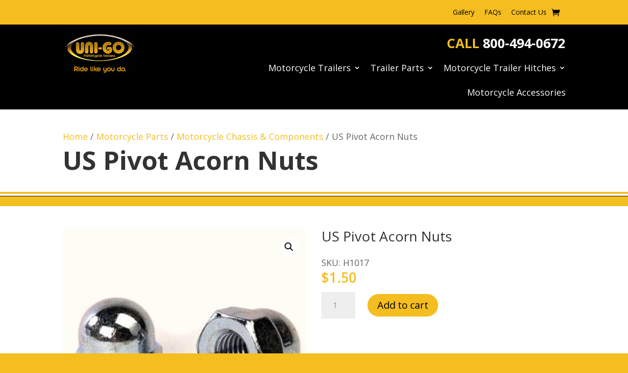

--- FILE ---
content_type: text/css
request_url: https://www.unigotrailers.com/wp-content/et-cache/1133/et-core-unified-1133.min.css
body_size: 516
content:
.et-menu li{padding:10px!important}.et_pb_menu_2_tb_header.et_pb_menu ul li a{font-size:18px!important}.et-db #et-boc .et-l .et-menu li li a{padding:3px 3px;width:250px}#gform_submit_button_1{background:#f4bd20;color:black;border:none;border-radius:50px;padding:10px 20px;font-size:20px;font-weight:600}#gform_submit_button_1:hover{background:#ffd221;transform:scale(1.1)}.side-by-side-1 .et_pb_button_module_wrapper{display:inline-block;margin-right:25px}.aspect-cover .et_pb_image_container{height:100%}.aspect-cover .et_pb_image_wrap img{height:100%;width:100%;object-fit:cover}.woocommerce div.product .woocommerce-tabs .panel#tab-additional_information h2{font-size:18px}.et-db #et-boc .et-l h3{font-size:18px!important;font-weight:600}#yith-wapo-addon-5{background-color:#f7f7f7!important;padding:20px 20px 10px 20px}.wapo-addon-description{line-height:1.4!important;padding-bottom:8px!important;font-size:16px;font-weight:600}#yith-wapo-addon-9{font-style:italic}.addon-header h4{font-size:18px;font-weight:700}#yith-wapo-addon-2,#yith-wapo-addon-7,#yith-wapo-addon-23{float:left;width:50%;padding-right:10px}#yith-wapo-addon-20{float:left;width:50%;padding-right:10px;margin-top:0px}#yith-wapo-addon-17{float:left;width:50%;padding-right:5px;margin-top:5px}#yith-wapo-addon-18{float:left;width:50%;padding-left:5px;margin-top:5px}#yith-wapo-addon-19{float:left;width:100%}#yith-wapo-addon-26{float:left;width:100%;padding:10px 10px 20px 0}#yith-wapo-addon-30 .input-text-container{margin-top:0px!important}#yith-wapo-addon-30 .options-container .per-row-1{display:flex!important}#wapo-total-price-table table{font-size:18px!important;margin-top:40px}.yith-wapo-addon-label{font-weight:700!important}